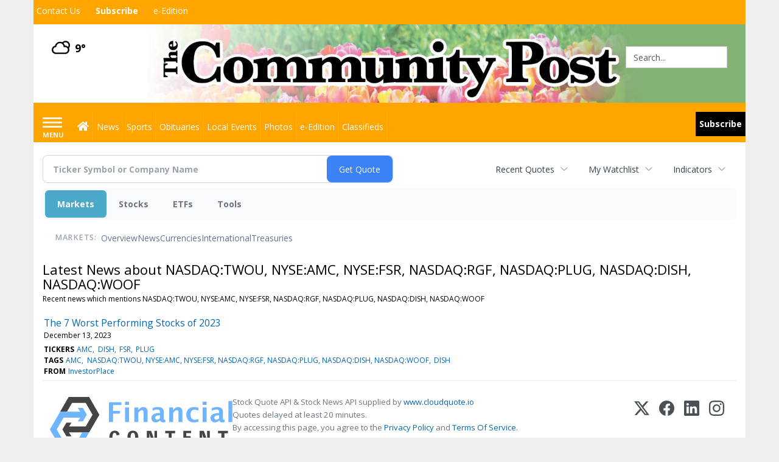

--- FILE ---
content_type: text/html; charset=utf-8
request_url: https://www.google.com/recaptcha/enterprise/anchor?ar=1&k=6LdF3BEhAAAAAEQUmLciJe0QwaHESwQFc2vwCWqh&co=aHR0cHM6Ly9idXNpbmVzcy5taW5zdGVyY29tbXVuaXR5cG9zdC5jb206NDQz&hl=en&v=N67nZn4AqZkNcbeMu4prBgzg&size=invisible&anchor-ms=20000&execute-ms=30000&cb=4dwfox6g2vc5
body_size: 48908
content:
<!DOCTYPE HTML><html dir="ltr" lang="en"><head><meta http-equiv="Content-Type" content="text/html; charset=UTF-8">
<meta http-equiv="X-UA-Compatible" content="IE=edge">
<title>reCAPTCHA</title>
<style type="text/css">
/* cyrillic-ext */
@font-face {
  font-family: 'Roboto';
  font-style: normal;
  font-weight: 400;
  font-stretch: 100%;
  src: url(//fonts.gstatic.com/s/roboto/v48/KFO7CnqEu92Fr1ME7kSn66aGLdTylUAMa3GUBHMdazTgWw.woff2) format('woff2');
  unicode-range: U+0460-052F, U+1C80-1C8A, U+20B4, U+2DE0-2DFF, U+A640-A69F, U+FE2E-FE2F;
}
/* cyrillic */
@font-face {
  font-family: 'Roboto';
  font-style: normal;
  font-weight: 400;
  font-stretch: 100%;
  src: url(//fonts.gstatic.com/s/roboto/v48/KFO7CnqEu92Fr1ME7kSn66aGLdTylUAMa3iUBHMdazTgWw.woff2) format('woff2');
  unicode-range: U+0301, U+0400-045F, U+0490-0491, U+04B0-04B1, U+2116;
}
/* greek-ext */
@font-face {
  font-family: 'Roboto';
  font-style: normal;
  font-weight: 400;
  font-stretch: 100%;
  src: url(//fonts.gstatic.com/s/roboto/v48/KFO7CnqEu92Fr1ME7kSn66aGLdTylUAMa3CUBHMdazTgWw.woff2) format('woff2');
  unicode-range: U+1F00-1FFF;
}
/* greek */
@font-face {
  font-family: 'Roboto';
  font-style: normal;
  font-weight: 400;
  font-stretch: 100%;
  src: url(//fonts.gstatic.com/s/roboto/v48/KFO7CnqEu92Fr1ME7kSn66aGLdTylUAMa3-UBHMdazTgWw.woff2) format('woff2');
  unicode-range: U+0370-0377, U+037A-037F, U+0384-038A, U+038C, U+038E-03A1, U+03A3-03FF;
}
/* math */
@font-face {
  font-family: 'Roboto';
  font-style: normal;
  font-weight: 400;
  font-stretch: 100%;
  src: url(//fonts.gstatic.com/s/roboto/v48/KFO7CnqEu92Fr1ME7kSn66aGLdTylUAMawCUBHMdazTgWw.woff2) format('woff2');
  unicode-range: U+0302-0303, U+0305, U+0307-0308, U+0310, U+0312, U+0315, U+031A, U+0326-0327, U+032C, U+032F-0330, U+0332-0333, U+0338, U+033A, U+0346, U+034D, U+0391-03A1, U+03A3-03A9, U+03B1-03C9, U+03D1, U+03D5-03D6, U+03F0-03F1, U+03F4-03F5, U+2016-2017, U+2034-2038, U+203C, U+2040, U+2043, U+2047, U+2050, U+2057, U+205F, U+2070-2071, U+2074-208E, U+2090-209C, U+20D0-20DC, U+20E1, U+20E5-20EF, U+2100-2112, U+2114-2115, U+2117-2121, U+2123-214F, U+2190, U+2192, U+2194-21AE, U+21B0-21E5, U+21F1-21F2, U+21F4-2211, U+2213-2214, U+2216-22FF, U+2308-230B, U+2310, U+2319, U+231C-2321, U+2336-237A, U+237C, U+2395, U+239B-23B7, U+23D0, U+23DC-23E1, U+2474-2475, U+25AF, U+25B3, U+25B7, U+25BD, U+25C1, U+25CA, U+25CC, U+25FB, U+266D-266F, U+27C0-27FF, U+2900-2AFF, U+2B0E-2B11, U+2B30-2B4C, U+2BFE, U+3030, U+FF5B, U+FF5D, U+1D400-1D7FF, U+1EE00-1EEFF;
}
/* symbols */
@font-face {
  font-family: 'Roboto';
  font-style: normal;
  font-weight: 400;
  font-stretch: 100%;
  src: url(//fonts.gstatic.com/s/roboto/v48/KFO7CnqEu92Fr1ME7kSn66aGLdTylUAMaxKUBHMdazTgWw.woff2) format('woff2');
  unicode-range: U+0001-000C, U+000E-001F, U+007F-009F, U+20DD-20E0, U+20E2-20E4, U+2150-218F, U+2190, U+2192, U+2194-2199, U+21AF, U+21E6-21F0, U+21F3, U+2218-2219, U+2299, U+22C4-22C6, U+2300-243F, U+2440-244A, U+2460-24FF, U+25A0-27BF, U+2800-28FF, U+2921-2922, U+2981, U+29BF, U+29EB, U+2B00-2BFF, U+4DC0-4DFF, U+FFF9-FFFB, U+10140-1018E, U+10190-1019C, U+101A0, U+101D0-101FD, U+102E0-102FB, U+10E60-10E7E, U+1D2C0-1D2D3, U+1D2E0-1D37F, U+1F000-1F0FF, U+1F100-1F1AD, U+1F1E6-1F1FF, U+1F30D-1F30F, U+1F315, U+1F31C, U+1F31E, U+1F320-1F32C, U+1F336, U+1F378, U+1F37D, U+1F382, U+1F393-1F39F, U+1F3A7-1F3A8, U+1F3AC-1F3AF, U+1F3C2, U+1F3C4-1F3C6, U+1F3CA-1F3CE, U+1F3D4-1F3E0, U+1F3ED, U+1F3F1-1F3F3, U+1F3F5-1F3F7, U+1F408, U+1F415, U+1F41F, U+1F426, U+1F43F, U+1F441-1F442, U+1F444, U+1F446-1F449, U+1F44C-1F44E, U+1F453, U+1F46A, U+1F47D, U+1F4A3, U+1F4B0, U+1F4B3, U+1F4B9, U+1F4BB, U+1F4BF, U+1F4C8-1F4CB, U+1F4D6, U+1F4DA, U+1F4DF, U+1F4E3-1F4E6, U+1F4EA-1F4ED, U+1F4F7, U+1F4F9-1F4FB, U+1F4FD-1F4FE, U+1F503, U+1F507-1F50B, U+1F50D, U+1F512-1F513, U+1F53E-1F54A, U+1F54F-1F5FA, U+1F610, U+1F650-1F67F, U+1F687, U+1F68D, U+1F691, U+1F694, U+1F698, U+1F6AD, U+1F6B2, U+1F6B9-1F6BA, U+1F6BC, U+1F6C6-1F6CF, U+1F6D3-1F6D7, U+1F6E0-1F6EA, U+1F6F0-1F6F3, U+1F6F7-1F6FC, U+1F700-1F7FF, U+1F800-1F80B, U+1F810-1F847, U+1F850-1F859, U+1F860-1F887, U+1F890-1F8AD, U+1F8B0-1F8BB, U+1F8C0-1F8C1, U+1F900-1F90B, U+1F93B, U+1F946, U+1F984, U+1F996, U+1F9E9, U+1FA00-1FA6F, U+1FA70-1FA7C, U+1FA80-1FA89, U+1FA8F-1FAC6, U+1FACE-1FADC, U+1FADF-1FAE9, U+1FAF0-1FAF8, U+1FB00-1FBFF;
}
/* vietnamese */
@font-face {
  font-family: 'Roboto';
  font-style: normal;
  font-weight: 400;
  font-stretch: 100%;
  src: url(//fonts.gstatic.com/s/roboto/v48/KFO7CnqEu92Fr1ME7kSn66aGLdTylUAMa3OUBHMdazTgWw.woff2) format('woff2');
  unicode-range: U+0102-0103, U+0110-0111, U+0128-0129, U+0168-0169, U+01A0-01A1, U+01AF-01B0, U+0300-0301, U+0303-0304, U+0308-0309, U+0323, U+0329, U+1EA0-1EF9, U+20AB;
}
/* latin-ext */
@font-face {
  font-family: 'Roboto';
  font-style: normal;
  font-weight: 400;
  font-stretch: 100%;
  src: url(//fonts.gstatic.com/s/roboto/v48/KFO7CnqEu92Fr1ME7kSn66aGLdTylUAMa3KUBHMdazTgWw.woff2) format('woff2');
  unicode-range: U+0100-02BA, U+02BD-02C5, U+02C7-02CC, U+02CE-02D7, U+02DD-02FF, U+0304, U+0308, U+0329, U+1D00-1DBF, U+1E00-1E9F, U+1EF2-1EFF, U+2020, U+20A0-20AB, U+20AD-20C0, U+2113, U+2C60-2C7F, U+A720-A7FF;
}
/* latin */
@font-face {
  font-family: 'Roboto';
  font-style: normal;
  font-weight: 400;
  font-stretch: 100%;
  src: url(//fonts.gstatic.com/s/roboto/v48/KFO7CnqEu92Fr1ME7kSn66aGLdTylUAMa3yUBHMdazQ.woff2) format('woff2');
  unicode-range: U+0000-00FF, U+0131, U+0152-0153, U+02BB-02BC, U+02C6, U+02DA, U+02DC, U+0304, U+0308, U+0329, U+2000-206F, U+20AC, U+2122, U+2191, U+2193, U+2212, U+2215, U+FEFF, U+FFFD;
}
/* cyrillic-ext */
@font-face {
  font-family: 'Roboto';
  font-style: normal;
  font-weight: 500;
  font-stretch: 100%;
  src: url(//fonts.gstatic.com/s/roboto/v48/KFO7CnqEu92Fr1ME7kSn66aGLdTylUAMa3GUBHMdazTgWw.woff2) format('woff2');
  unicode-range: U+0460-052F, U+1C80-1C8A, U+20B4, U+2DE0-2DFF, U+A640-A69F, U+FE2E-FE2F;
}
/* cyrillic */
@font-face {
  font-family: 'Roboto';
  font-style: normal;
  font-weight: 500;
  font-stretch: 100%;
  src: url(//fonts.gstatic.com/s/roboto/v48/KFO7CnqEu92Fr1ME7kSn66aGLdTylUAMa3iUBHMdazTgWw.woff2) format('woff2');
  unicode-range: U+0301, U+0400-045F, U+0490-0491, U+04B0-04B1, U+2116;
}
/* greek-ext */
@font-face {
  font-family: 'Roboto';
  font-style: normal;
  font-weight: 500;
  font-stretch: 100%;
  src: url(//fonts.gstatic.com/s/roboto/v48/KFO7CnqEu92Fr1ME7kSn66aGLdTylUAMa3CUBHMdazTgWw.woff2) format('woff2');
  unicode-range: U+1F00-1FFF;
}
/* greek */
@font-face {
  font-family: 'Roboto';
  font-style: normal;
  font-weight: 500;
  font-stretch: 100%;
  src: url(//fonts.gstatic.com/s/roboto/v48/KFO7CnqEu92Fr1ME7kSn66aGLdTylUAMa3-UBHMdazTgWw.woff2) format('woff2');
  unicode-range: U+0370-0377, U+037A-037F, U+0384-038A, U+038C, U+038E-03A1, U+03A3-03FF;
}
/* math */
@font-face {
  font-family: 'Roboto';
  font-style: normal;
  font-weight: 500;
  font-stretch: 100%;
  src: url(//fonts.gstatic.com/s/roboto/v48/KFO7CnqEu92Fr1ME7kSn66aGLdTylUAMawCUBHMdazTgWw.woff2) format('woff2');
  unicode-range: U+0302-0303, U+0305, U+0307-0308, U+0310, U+0312, U+0315, U+031A, U+0326-0327, U+032C, U+032F-0330, U+0332-0333, U+0338, U+033A, U+0346, U+034D, U+0391-03A1, U+03A3-03A9, U+03B1-03C9, U+03D1, U+03D5-03D6, U+03F0-03F1, U+03F4-03F5, U+2016-2017, U+2034-2038, U+203C, U+2040, U+2043, U+2047, U+2050, U+2057, U+205F, U+2070-2071, U+2074-208E, U+2090-209C, U+20D0-20DC, U+20E1, U+20E5-20EF, U+2100-2112, U+2114-2115, U+2117-2121, U+2123-214F, U+2190, U+2192, U+2194-21AE, U+21B0-21E5, U+21F1-21F2, U+21F4-2211, U+2213-2214, U+2216-22FF, U+2308-230B, U+2310, U+2319, U+231C-2321, U+2336-237A, U+237C, U+2395, U+239B-23B7, U+23D0, U+23DC-23E1, U+2474-2475, U+25AF, U+25B3, U+25B7, U+25BD, U+25C1, U+25CA, U+25CC, U+25FB, U+266D-266F, U+27C0-27FF, U+2900-2AFF, U+2B0E-2B11, U+2B30-2B4C, U+2BFE, U+3030, U+FF5B, U+FF5D, U+1D400-1D7FF, U+1EE00-1EEFF;
}
/* symbols */
@font-face {
  font-family: 'Roboto';
  font-style: normal;
  font-weight: 500;
  font-stretch: 100%;
  src: url(//fonts.gstatic.com/s/roboto/v48/KFO7CnqEu92Fr1ME7kSn66aGLdTylUAMaxKUBHMdazTgWw.woff2) format('woff2');
  unicode-range: U+0001-000C, U+000E-001F, U+007F-009F, U+20DD-20E0, U+20E2-20E4, U+2150-218F, U+2190, U+2192, U+2194-2199, U+21AF, U+21E6-21F0, U+21F3, U+2218-2219, U+2299, U+22C4-22C6, U+2300-243F, U+2440-244A, U+2460-24FF, U+25A0-27BF, U+2800-28FF, U+2921-2922, U+2981, U+29BF, U+29EB, U+2B00-2BFF, U+4DC0-4DFF, U+FFF9-FFFB, U+10140-1018E, U+10190-1019C, U+101A0, U+101D0-101FD, U+102E0-102FB, U+10E60-10E7E, U+1D2C0-1D2D3, U+1D2E0-1D37F, U+1F000-1F0FF, U+1F100-1F1AD, U+1F1E6-1F1FF, U+1F30D-1F30F, U+1F315, U+1F31C, U+1F31E, U+1F320-1F32C, U+1F336, U+1F378, U+1F37D, U+1F382, U+1F393-1F39F, U+1F3A7-1F3A8, U+1F3AC-1F3AF, U+1F3C2, U+1F3C4-1F3C6, U+1F3CA-1F3CE, U+1F3D4-1F3E0, U+1F3ED, U+1F3F1-1F3F3, U+1F3F5-1F3F7, U+1F408, U+1F415, U+1F41F, U+1F426, U+1F43F, U+1F441-1F442, U+1F444, U+1F446-1F449, U+1F44C-1F44E, U+1F453, U+1F46A, U+1F47D, U+1F4A3, U+1F4B0, U+1F4B3, U+1F4B9, U+1F4BB, U+1F4BF, U+1F4C8-1F4CB, U+1F4D6, U+1F4DA, U+1F4DF, U+1F4E3-1F4E6, U+1F4EA-1F4ED, U+1F4F7, U+1F4F9-1F4FB, U+1F4FD-1F4FE, U+1F503, U+1F507-1F50B, U+1F50D, U+1F512-1F513, U+1F53E-1F54A, U+1F54F-1F5FA, U+1F610, U+1F650-1F67F, U+1F687, U+1F68D, U+1F691, U+1F694, U+1F698, U+1F6AD, U+1F6B2, U+1F6B9-1F6BA, U+1F6BC, U+1F6C6-1F6CF, U+1F6D3-1F6D7, U+1F6E0-1F6EA, U+1F6F0-1F6F3, U+1F6F7-1F6FC, U+1F700-1F7FF, U+1F800-1F80B, U+1F810-1F847, U+1F850-1F859, U+1F860-1F887, U+1F890-1F8AD, U+1F8B0-1F8BB, U+1F8C0-1F8C1, U+1F900-1F90B, U+1F93B, U+1F946, U+1F984, U+1F996, U+1F9E9, U+1FA00-1FA6F, U+1FA70-1FA7C, U+1FA80-1FA89, U+1FA8F-1FAC6, U+1FACE-1FADC, U+1FADF-1FAE9, U+1FAF0-1FAF8, U+1FB00-1FBFF;
}
/* vietnamese */
@font-face {
  font-family: 'Roboto';
  font-style: normal;
  font-weight: 500;
  font-stretch: 100%;
  src: url(//fonts.gstatic.com/s/roboto/v48/KFO7CnqEu92Fr1ME7kSn66aGLdTylUAMa3OUBHMdazTgWw.woff2) format('woff2');
  unicode-range: U+0102-0103, U+0110-0111, U+0128-0129, U+0168-0169, U+01A0-01A1, U+01AF-01B0, U+0300-0301, U+0303-0304, U+0308-0309, U+0323, U+0329, U+1EA0-1EF9, U+20AB;
}
/* latin-ext */
@font-face {
  font-family: 'Roboto';
  font-style: normal;
  font-weight: 500;
  font-stretch: 100%;
  src: url(//fonts.gstatic.com/s/roboto/v48/KFO7CnqEu92Fr1ME7kSn66aGLdTylUAMa3KUBHMdazTgWw.woff2) format('woff2');
  unicode-range: U+0100-02BA, U+02BD-02C5, U+02C7-02CC, U+02CE-02D7, U+02DD-02FF, U+0304, U+0308, U+0329, U+1D00-1DBF, U+1E00-1E9F, U+1EF2-1EFF, U+2020, U+20A0-20AB, U+20AD-20C0, U+2113, U+2C60-2C7F, U+A720-A7FF;
}
/* latin */
@font-face {
  font-family: 'Roboto';
  font-style: normal;
  font-weight: 500;
  font-stretch: 100%;
  src: url(//fonts.gstatic.com/s/roboto/v48/KFO7CnqEu92Fr1ME7kSn66aGLdTylUAMa3yUBHMdazQ.woff2) format('woff2');
  unicode-range: U+0000-00FF, U+0131, U+0152-0153, U+02BB-02BC, U+02C6, U+02DA, U+02DC, U+0304, U+0308, U+0329, U+2000-206F, U+20AC, U+2122, U+2191, U+2193, U+2212, U+2215, U+FEFF, U+FFFD;
}
/* cyrillic-ext */
@font-face {
  font-family: 'Roboto';
  font-style: normal;
  font-weight: 900;
  font-stretch: 100%;
  src: url(//fonts.gstatic.com/s/roboto/v48/KFO7CnqEu92Fr1ME7kSn66aGLdTylUAMa3GUBHMdazTgWw.woff2) format('woff2');
  unicode-range: U+0460-052F, U+1C80-1C8A, U+20B4, U+2DE0-2DFF, U+A640-A69F, U+FE2E-FE2F;
}
/* cyrillic */
@font-face {
  font-family: 'Roboto';
  font-style: normal;
  font-weight: 900;
  font-stretch: 100%;
  src: url(//fonts.gstatic.com/s/roboto/v48/KFO7CnqEu92Fr1ME7kSn66aGLdTylUAMa3iUBHMdazTgWw.woff2) format('woff2');
  unicode-range: U+0301, U+0400-045F, U+0490-0491, U+04B0-04B1, U+2116;
}
/* greek-ext */
@font-face {
  font-family: 'Roboto';
  font-style: normal;
  font-weight: 900;
  font-stretch: 100%;
  src: url(//fonts.gstatic.com/s/roboto/v48/KFO7CnqEu92Fr1ME7kSn66aGLdTylUAMa3CUBHMdazTgWw.woff2) format('woff2');
  unicode-range: U+1F00-1FFF;
}
/* greek */
@font-face {
  font-family: 'Roboto';
  font-style: normal;
  font-weight: 900;
  font-stretch: 100%;
  src: url(//fonts.gstatic.com/s/roboto/v48/KFO7CnqEu92Fr1ME7kSn66aGLdTylUAMa3-UBHMdazTgWw.woff2) format('woff2');
  unicode-range: U+0370-0377, U+037A-037F, U+0384-038A, U+038C, U+038E-03A1, U+03A3-03FF;
}
/* math */
@font-face {
  font-family: 'Roboto';
  font-style: normal;
  font-weight: 900;
  font-stretch: 100%;
  src: url(//fonts.gstatic.com/s/roboto/v48/KFO7CnqEu92Fr1ME7kSn66aGLdTylUAMawCUBHMdazTgWw.woff2) format('woff2');
  unicode-range: U+0302-0303, U+0305, U+0307-0308, U+0310, U+0312, U+0315, U+031A, U+0326-0327, U+032C, U+032F-0330, U+0332-0333, U+0338, U+033A, U+0346, U+034D, U+0391-03A1, U+03A3-03A9, U+03B1-03C9, U+03D1, U+03D5-03D6, U+03F0-03F1, U+03F4-03F5, U+2016-2017, U+2034-2038, U+203C, U+2040, U+2043, U+2047, U+2050, U+2057, U+205F, U+2070-2071, U+2074-208E, U+2090-209C, U+20D0-20DC, U+20E1, U+20E5-20EF, U+2100-2112, U+2114-2115, U+2117-2121, U+2123-214F, U+2190, U+2192, U+2194-21AE, U+21B0-21E5, U+21F1-21F2, U+21F4-2211, U+2213-2214, U+2216-22FF, U+2308-230B, U+2310, U+2319, U+231C-2321, U+2336-237A, U+237C, U+2395, U+239B-23B7, U+23D0, U+23DC-23E1, U+2474-2475, U+25AF, U+25B3, U+25B7, U+25BD, U+25C1, U+25CA, U+25CC, U+25FB, U+266D-266F, U+27C0-27FF, U+2900-2AFF, U+2B0E-2B11, U+2B30-2B4C, U+2BFE, U+3030, U+FF5B, U+FF5D, U+1D400-1D7FF, U+1EE00-1EEFF;
}
/* symbols */
@font-face {
  font-family: 'Roboto';
  font-style: normal;
  font-weight: 900;
  font-stretch: 100%;
  src: url(//fonts.gstatic.com/s/roboto/v48/KFO7CnqEu92Fr1ME7kSn66aGLdTylUAMaxKUBHMdazTgWw.woff2) format('woff2');
  unicode-range: U+0001-000C, U+000E-001F, U+007F-009F, U+20DD-20E0, U+20E2-20E4, U+2150-218F, U+2190, U+2192, U+2194-2199, U+21AF, U+21E6-21F0, U+21F3, U+2218-2219, U+2299, U+22C4-22C6, U+2300-243F, U+2440-244A, U+2460-24FF, U+25A0-27BF, U+2800-28FF, U+2921-2922, U+2981, U+29BF, U+29EB, U+2B00-2BFF, U+4DC0-4DFF, U+FFF9-FFFB, U+10140-1018E, U+10190-1019C, U+101A0, U+101D0-101FD, U+102E0-102FB, U+10E60-10E7E, U+1D2C0-1D2D3, U+1D2E0-1D37F, U+1F000-1F0FF, U+1F100-1F1AD, U+1F1E6-1F1FF, U+1F30D-1F30F, U+1F315, U+1F31C, U+1F31E, U+1F320-1F32C, U+1F336, U+1F378, U+1F37D, U+1F382, U+1F393-1F39F, U+1F3A7-1F3A8, U+1F3AC-1F3AF, U+1F3C2, U+1F3C4-1F3C6, U+1F3CA-1F3CE, U+1F3D4-1F3E0, U+1F3ED, U+1F3F1-1F3F3, U+1F3F5-1F3F7, U+1F408, U+1F415, U+1F41F, U+1F426, U+1F43F, U+1F441-1F442, U+1F444, U+1F446-1F449, U+1F44C-1F44E, U+1F453, U+1F46A, U+1F47D, U+1F4A3, U+1F4B0, U+1F4B3, U+1F4B9, U+1F4BB, U+1F4BF, U+1F4C8-1F4CB, U+1F4D6, U+1F4DA, U+1F4DF, U+1F4E3-1F4E6, U+1F4EA-1F4ED, U+1F4F7, U+1F4F9-1F4FB, U+1F4FD-1F4FE, U+1F503, U+1F507-1F50B, U+1F50D, U+1F512-1F513, U+1F53E-1F54A, U+1F54F-1F5FA, U+1F610, U+1F650-1F67F, U+1F687, U+1F68D, U+1F691, U+1F694, U+1F698, U+1F6AD, U+1F6B2, U+1F6B9-1F6BA, U+1F6BC, U+1F6C6-1F6CF, U+1F6D3-1F6D7, U+1F6E0-1F6EA, U+1F6F0-1F6F3, U+1F6F7-1F6FC, U+1F700-1F7FF, U+1F800-1F80B, U+1F810-1F847, U+1F850-1F859, U+1F860-1F887, U+1F890-1F8AD, U+1F8B0-1F8BB, U+1F8C0-1F8C1, U+1F900-1F90B, U+1F93B, U+1F946, U+1F984, U+1F996, U+1F9E9, U+1FA00-1FA6F, U+1FA70-1FA7C, U+1FA80-1FA89, U+1FA8F-1FAC6, U+1FACE-1FADC, U+1FADF-1FAE9, U+1FAF0-1FAF8, U+1FB00-1FBFF;
}
/* vietnamese */
@font-face {
  font-family: 'Roboto';
  font-style: normal;
  font-weight: 900;
  font-stretch: 100%;
  src: url(//fonts.gstatic.com/s/roboto/v48/KFO7CnqEu92Fr1ME7kSn66aGLdTylUAMa3OUBHMdazTgWw.woff2) format('woff2');
  unicode-range: U+0102-0103, U+0110-0111, U+0128-0129, U+0168-0169, U+01A0-01A1, U+01AF-01B0, U+0300-0301, U+0303-0304, U+0308-0309, U+0323, U+0329, U+1EA0-1EF9, U+20AB;
}
/* latin-ext */
@font-face {
  font-family: 'Roboto';
  font-style: normal;
  font-weight: 900;
  font-stretch: 100%;
  src: url(//fonts.gstatic.com/s/roboto/v48/KFO7CnqEu92Fr1ME7kSn66aGLdTylUAMa3KUBHMdazTgWw.woff2) format('woff2');
  unicode-range: U+0100-02BA, U+02BD-02C5, U+02C7-02CC, U+02CE-02D7, U+02DD-02FF, U+0304, U+0308, U+0329, U+1D00-1DBF, U+1E00-1E9F, U+1EF2-1EFF, U+2020, U+20A0-20AB, U+20AD-20C0, U+2113, U+2C60-2C7F, U+A720-A7FF;
}
/* latin */
@font-face {
  font-family: 'Roboto';
  font-style: normal;
  font-weight: 900;
  font-stretch: 100%;
  src: url(//fonts.gstatic.com/s/roboto/v48/KFO7CnqEu92Fr1ME7kSn66aGLdTylUAMa3yUBHMdazQ.woff2) format('woff2');
  unicode-range: U+0000-00FF, U+0131, U+0152-0153, U+02BB-02BC, U+02C6, U+02DA, U+02DC, U+0304, U+0308, U+0329, U+2000-206F, U+20AC, U+2122, U+2191, U+2193, U+2212, U+2215, U+FEFF, U+FFFD;
}

</style>
<link rel="stylesheet" type="text/css" href="https://www.gstatic.com/recaptcha/releases/N67nZn4AqZkNcbeMu4prBgzg/styles__ltr.css">
<script nonce="Yi9Y2ZGXbAOjll38DuEpcg" type="text/javascript">window['__recaptcha_api'] = 'https://www.google.com/recaptcha/enterprise/';</script>
<script type="text/javascript" src="https://www.gstatic.com/recaptcha/releases/N67nZn4AqZkNcbeMu4prBgzg/recaptcha__en.js" nonce="Yi9Y2ZGXbAOjll38DuEpcg">
      
    </script></head>
<body><div id="rc-anchor-alert" class="rc-anchor-alert"></div>
<input type="hidden" id="recaptcha-token" value="[base64]">
<script type="text/javascript" nonce="Yi9Y2ZGXbAOjll38DuEpcg">
      recaptcha.anchor.Main.init("[\x22ainput\x22,[\x22bgdata\x22,\x22\x22,\[base64]/[base64]/[base64]/bmV3IHJbeF0oY1swXSk6RT09Mj9uZXcgclt4XShjWzBdLGNbMV0pOkU9PTM/bmV3IHJbeF0oY1swXSxjWzFdLGNbMl0pOkU9PTQ/[base64]/[base64]/[base64]/[base64]/[base64]/[base64]/[base64]/[base64]\x22,\[base64]\\u003d\x22,\x22JsKzQcKDwpfCnioDYSTCrWDDp18sw6wQw4nDqCtcWHtREsKaw4pMw7VowrIYw4bDrSDCrQPCrMKKwq/Djyg/ZsK1wqvDjxkEfMO7w47DlsKHw6vDolzCq1NUasOlFcKnNsKhw4fDn8KgHxl4wobCjMO/[base64]/LsKpZcKGwoN4FcOgw71bw77Dn8Knw7DCvxHCoURue8OTw780BADCjMKZAcKgQMOMaCENIWzCpcOmWRotfMOaQ8O0w5p+DEbDtnUvGiR8wqBNw7wzUcK5YcOGw5XDrD/[base64]/TCTDlV3Cklp0w7QNZ8KZX8Omw7nCicKiC2HDpMOJwrPDvMKiw5dVw79FYsKzwpTChMKTw7zDmFTCt8KwDxx7a3PDgsOtwo0YGTQxwqfDpEtWbcKww6MqasK0THnCry/[base64]/DmyDDkcKawqNSPj3DqAFTwr9cc8OawrstwrtLGGDDk8KCL8Ofwq5pU2shw7TCg8OhICTCoMOXw4TDhXPDiMKeCUdLw7d+wpcqWsO8wpptVHPCqDBFw50fbsOrfVHCkwTClwTDnmFlXcKGAMK7R8OdOsO2QMO3w7YgJFhdPRnCi8OTOAfCpMKtw4rDiCXCtcOSw5dIWi/Dh0bCgHxtwqQ1fMKkbcOXwp1eQVAdZsOkwoFSGsKse0DDiQ3DtRsWFzs1V8KMwp5IT8KFwo0Ywp5Dw4PChGt8wrtXdjPDq8OkU8KJDyDDlDlzKnDDq3PChMOqe8OGMhUKRm3DsMOTwrTDmRfCrw5gwo/ClRnCvsKrw7DDu8O0HsO3w4fDq8KYCFMODMKbw4LDlWhew5LDoGPDg8KxGm7Csg5GSHEew6HCnn3CtcKUwoDDv2Fpw5APw69Vw7MUfm/DqBbDp8Kww7DDrcKzYsK3WmpMfS/DmMK5ARXDrXtTwp/[base64]/wrkNRsOuwo3DqMOvwoFqTm7CtX1uKH7DocO7YcKRUiodw6UwZ8K5RsOFwrzDjcOSKinCk8KqwpXDh3dpwoHCpsKdC8OaXsKfQRDCrsKuMcOBW1caw4MWw6jCt8OFLMKdGsOLwp3DvHjChX5Zw4vDthjCrRBvwrjCpxIgw75UQkUuw7hFw4NpBF3DtT/[base64]/cMKdYzY8BATCvsKCZXggfcOtPcONwp4ow55kR8KDSVE6woXCosKHCTzDjcKiMcKAw6R7wq0SVQdhwqTCnznDnDdGw5hcw7I9BsO9wrcUbiXCtMKGYk4cw6TDqsKZw73DgcOgwozDlmbDmw/DoVrCunPDgMKaSnbCgXU1JcOow7Vcw43CvWrDvsOdPn3Dm0HDnsO8QcODNcKFwpnCk1Euw71lwo4fDcO0wo9zwrfDo0nCl8KoDULCnQU0RcObFz7DrA8/FG16QsKvwpPCisOlwplQNUPCgsKEZhNqwqoyPVTDvXDCo8OVZsK2WMOXbsKXw5vCtVfDk3/Cv8Kmw6Vmw4pUBsKnwoDCgl3DmBPDolbDoBLDsxDCnEjDuHIyQH/[base64]/[base64]/[base64]/ChMKLwp7DrsKjwrpxF8KZwr4xwqnDojF+WmMnK8KPwpPDmsODwoXCgcOtPnAbTm5EDcKEw4tKw6tMwq3Dv8OWw4PCkk5qwoJ4wpbDk8KbwpHCjsKaBiU+wpAkMBsnwrfDlTNNwqZ+woTDscKzw6dJHzMUSMOjw6Ndwr4RVRFKYcOXw6hJPHIcO0/CsE/Do1tYw7rCmhvDrsONGXdiZcK3wqPDuQTCuwEEChnDgcO3wowXwrNnBsK7w5vCisK6wqLDvcONwoLCjMKLG8O3wpPCtSLCjsKJwpBNWMKqJBdWwqfCjMK3w7fCrBjDjEVRw6LDpnscw6N8w4jCtsOMFwnCusOrw518wpnCqHchVhXCsk/DmMKyw6nCi8KeDsKTw7IqR8Oaw47CqcOafDnDsEvCrVRcwp3Dty/CvsO8DzdceljCtcOyG8K0ODbDgXHCgMK+w4AQwqnCvlDDs2BpwrLDqF3CsWvCn8OzXsOMwojChwFLenfDtXk/[base64]/[base64]/DtEPDtAXCswgiVsOkwrB+w6HDhcKvwoHCrAjCoEhVTwRtckZifcKVARBHw4fDm8KvLQRGWMOUc3sZwqjDr8OBwotKw4TDuU/[base64]/ZsOOwoRfZcOwODxkNMK0AsO7w5bDpBVpH2FTw5vDqcKhZXfCjMKWw4XDn0fCn3rDn1fCrgYlw5rCs8OLw6HCsCIyNzBawpZGO8K+wqRWw67DoR7DplDDk1B8CQbCvMKWwpfDt8OzVnTDqn/CmWfCuQvCksK3S8O8BMOuwqpfBcKfw6xtcMKwwohvWsOsw6pAQHFnVFvCrMOZPSrCl2PDh1nDnR/DnHFobcKkTA01w63DnsKuw6lCwr1cNsOWBijDnwrCjsKkwrJDFVvDjsOiwpwxSsO1w5bDrcK0TMOgwozCkyJtwo/DrWl7JsO5wp/ClMKJJ8OKCsKOwpQ+dsOew4dNUsK/wo7DmxnDgsKZI1TDo8KSRsOBbMOCw4DDmcKUSTrDmsK4wpjCh8OYK8KnwrjDrcOew45GwpI6UCMbw4IbeVg2VxfDjmfDisOLHsKdTMOXw5QRHcOGFcKKw7c+wp/CksKkw5nDlQrCrcOAb8K1RB9yZznDlcOUAsOXw4nDk8OtwpBMw4HCpE0yWRHCk3ctGEEsZAoXw441SMOgwohoDCDDkC/[base64]/CwZbw6BDwqI1csOQEcKVMwouDsOZdVk+w5gOAsK6w7vCnU40c8KNYcKUDMKxw5olwqsJwqHDrcO1w6nChio+RXPCqcKGw4Uzw4s9GyLDsTjDocOPVj/[base64]/[base64]/[base64]/UMOHw7nDt0PDmgphAcKrJsKCwojCt8KXwoTCvMK/wqzCjsKbaMOsFgA3C8KPLXXDr8OJw64SRSkVXX3CnMKew7/[base64]/J8OdDMKNwoVEw5HCvl3CjsKPfMKWWMOOwqUKIMOaw651w5zDp8O/akUKWsKMw7FpesKNeDPDp8OQwrtPZcKEw4HCuB/CuRwnwrgvw7Zce8KZLsK6ECPDoHV7WcKswo3DkcK1w6HDkMKyw4XDjQHDsmHCnMKawojCn8K5w53CtATDvcKZOcKva1rDl8OQwovDkMObw67DhcO6wpIPYcK4wq5layYewrdrwoxcFsK4wqHDuUfDjcKZw6TCl8OYNUBRwoE/wrHCrsKhwoFpCMKYO1/Dr8O1wpLCkMOewpDCrxLDnxrCmMOQw4zCrsOhw5QcwrdmFMORwpcjwqd+Y8ODwp4+UMONw4VtLsK8w7t8w7pIw77CkxjDnlDCu3HCs8OsH8Kiw6duwrjDmMO8A8OiBSUHF8KVehB0a8OdOcKVF8OtMMOfwoTCt2LDnsKUw7zCoy/Cog8CcyHCojUQw5FEw7Q9wrvCoynDhzLDjsKfN8OqwooTw7jDuMOhw5zDp3xhbcKyJsO/w7PCvsO3LB5peFTCj3crwr7DuntJw4/Cpk/Cm0RQw4c3BELClcOvwqstw7jDtWxmGsKlXsKJAcKbdiFEDcKFY8OYw4dzRl3CkXXClMKEZlZHOCNpwoEBBcOHw5NLw7vCpDVpw6/Dmi3DhcOOw6nDvRrDjjHDhR87wrTDkC0gasKOOhjCqiTDs8KYw7JgFil4wpMNA8OhLcKLC0YwMz/[base64]/DihDCr8OWOnDCgS4UwqVYwp/CkMOlwr5WGHzDuMO7E09VNFY+wrnDrnswwobCj8KlfMO5OUpBw5AgEcKBw7fCt8OYw6zChcOveQdLOBoeI2Emw6XDrwJdI8OUwrQDw55CDMKzCcKzFMKRw7/DrMKGLMO3wpXCk8KYw702w6tgw6wQbcKIZHlLwrbDi8KMwo7DhcOawofDtHDCpi7Do8OLwqR2wqLCn8KAfsKSwohgdsOsw7vCuj1mAMKswoYJw7sYwrzDhMKhwqV5OMKhUsOmwqzDlCXCp3bDu2Ziawo/FVzCvMKcAsOWL2YKHk7Dl2ldEy03w48SUXfDhAE+Ll/CqAUxwrlywoBYGcKZfMOIwqfDp8OrY8Ogwr0VLAQlacKfwpXDuMOOwpxjw458w7DDtsKDGMOUw4UGFsKVwroAwq7CosOcw5sfJ8KkLMKgW8K9w70Cw4dSwo4Gw4jCoylIw6/Ci8KnwqxQJcKQcwTCi8KwDATCrgTCjsOrw4XDpAMXw4TCp8OaQsOcaMO7wpwMSCBxw6/DmcKowroTMBTDlcKRwp/DhkQpw47CtMONeAnCr8OANw3CpMOkLznCtAowwrbCqgTDjGhYw4E4TcKNEGlewrPCv8KJw4jDlsKUw6DDpWZ/OsKCw5HCh8KrNURhwobDqWZtwpnDm0puwoPDv8OdBkzDnnTDjsK1eF5tw6bCn8Ovw6QLwqjCmMKQwoZow6/[base64]/[base64]/DuC85wo5VMsKOwpLDswEcw44NVsOScVECbHtowrvDmGkFNsOjacK1HWgNc2VEN8OBw57CtMK/a8OXAghyHVHCpjsKUADCqcOZwqHDtl7DqlXDgsOQw77ChRvDiwLCjMOmOcKWAsKnwqjCqMOUP8K/[base64]/CsMKmO8KkwpMDwp1pNGIyw40CJcKhwpMIP0x0w4MEwqnCkHbCu8KOSWo2w6LDtGlgOsK1wqrCqsObwr3Dp1PDr8KGRBNiwrDDtUBSP8OSwqJuwpDCt8Kpw6s/[base64]/DqlFEXMOveF7DqA3Dqmo2AcOuOg/DucOrwpzCkFk/wojDjSh3JcKLBAc4QnLCkcKwwqVsW2/DisO6wq7DhsKuw6gTw5bDgMOPw4vCjiDDksK5wq3DojzCqsOow6nDscOHQRrDs8K+TMKawrg8XsK4DcOEHMOSLEYRw6wdfsOZK0TDnUPDunvCisOIZSXCgV/[base64]/CsVNAwqJCK0zCuMKiwotIYmBMC8Oywo0QeMKLcsK+wrRAw6FxPxTCu1JpwqLCqsKGMmERw6s4wq82UcK/w6fDiUbDisOGYMO/woTCq0d/LgTCk8ORwrXCoGTDvUIQw6xhZkTCu8OHwpIcQcOVLcK+XHxDw5fDunsQw6cCWXbDiMOxOWlKw6pcw4fCuMOCw7UQwrfCnMOfYsKhwoIubh9uORxIScOVecK0wp8ew4ksw49iXsOtWhRkJjs4w6PCr2jDhMOgFS0NVHpLw4bCrFkFRVNJMEzDn1DCsAEHVnxVwo/Dq1PCizJgZ0QsVRoKMsKywpETQA/CrcKAwqQ0wqYibMOaC8KDCR4NIMOEwp9QwrFPw5/Cv8O9fsOJMFrDqMO5NcKTwpTCgR8Gw7PDn0LDujfCksOIw4PDisOXw4UbwrUpTyk7woEtVCN9wqfDksO/HsKxw73CnMK+w4AKOsKZVBgOw6YtDcKlw7kjw4dcIMKiw4YLwoU0wojCsMK/NkfDkGjCq8O6w4LDjy45CMO0w4nDnhALCFrDkUQ5w44GV8Ksw69RAVHDocKmDzA4w54nNcOpwo3ClsOLI8OhF8Kmw7nDlMKIciVzwqYkTMKYR8OeworDsSvCh8O+w4HDqxISa8KfLQrCuF0Mw7llX0l/wo3CtUpvw7nChcOWw60fA8Knwq3DusOlAMOpwrzCisO7wpzCg2nCrFZCG2/DlsKrVmBiwqXCvsKOw650wrvDp8O0w7vDlENgYTgWwqFhw4HChSAXw5Miw6MGw7fDg8OaAcKFbsOFwoHCtcKUwq7CvXh+w5DCpcOQVSAdLsKJDCrDuyvCqTjCgMKQesOqw53Ch8OSSk/DoMKNw6wjZcK3w57DlFTCmMKBGVLCiELCvADDhG/DvsOmw5RTw7PDs2/[base64]/DkEYSJcO6wq1uw7p/[base64]/[base64]/DhcODwpVlwpwMwoBKw6krMMK/LsOaNmXCpMKgd3INccK9w6QHw4HDslXCmzB2w6/CocOUwqRBOsKhJVXDn8OxK8OybS7DrnTDicKJTQ42GR7DtcObWVPCtsODwrnDgC7Ckh3DqMKzwqtpbh1SFMOIeWoFwoUqw4YwCcK0w49qbFTDpcKOw4/Dm8KUVsObwqdzTk3CgF/[base64]/DpcO/wrJxJsKgwp5FBWJQe1/DqsKkHMOBW8Ovdnxywoh+DMKUXElFwqQKw6IMw7HDmcOdwpwqTl/Dp8KLwpbDryh2Kn4YQsKwOlrDnsKDwqBee8K4aEEQH8KlXMOYwpgkOWAreMKHWG7DlDjChMKKw6/CvMOVQ8KywrMgw7nDmsKVOgfCn8KLcsKjfARVccOZImHCizoGw6zDvwzChWXDsg3CiyPDlmYVwqDDhDbDm8OlJxsULsKyw4N2wqUGw53DpjEDw5lZGcK/Zz7CjsKqFcKtG2jDrT/CuBMoEWovWcOkacKZw4YTwp0AI8Otw4LDgG44O0rDn8KWwpV8GMOQRFzCr8OxwonCtcKHwoFFwoFXRnoWKmXDjyfCsEvClijDlsKsZ8KgbsO7CWvCm8ONUT/Dj3Zsd3DDvMKVEMKswpsLOwoKYMO0R8KbwoA1UsK4w5/DlFctEjHCjxVUwrQ8worCilrDjh1Pw6RDwq/[base64]/DonxAPwPCoiNaUSNlw79MTRbCo8OwMknCsHBFwqsiKzQtw7TCosOpw4/[base64]/Ch8KZw6wfXcKtw5XCssK6S8KSasOiw7lPRCZAwrLDgEjDicOqeMOfw5s+wolQBMOhc8ODwq8fw7srUhbDoRxyw5DCnwAMw5hYPSXCnMKQw4zCvUTCtzpxaMO/UiLCv8OLwpjCrcOLwq7CrFhDBMK3woQhewrClMO+wqUnNFINw5XCkMKMPsODw4RWRDXCt8Khw6Niw7pUVcKDw4fDuMOdwr/Dt8OFa3zDpHNFFErDnm5RTWokfMOXw5sET8KvVcKrUMOPw6MgTMKaw6QaMMKHX8KafF1/w7TCrsKqXcKlUzk6S8OufMOtwonCvTkMbQl2w5ZdwonClMKjw78cDsOeGsOowrEHw7DCkMODwp95acOQXMO4AnHDvcKKw7IDw4BANX9fVsK/[base64]/[base64]/Cpy0LLMOcw5TDpyTCqQcvwohewrAyUcKBV0huwpjCsMOCTmRYw5ZBw6fDlC0fwrLClDlFdiHCmW07SMK9w7LDom1dDsOgLEYOBMOHE1guwpjCvMOiUT/[base64]/CocKKCcOvw4vDriUjwoFOwplxwr0GwqXCtBjDpCnCt1N9wr/CqMObwp/[base64]/DrB4CRSN1Rh9WWmxdw5zDrXBZIsOLY8KdBW8ZSMKWw57CnEduan3DkDRmTSYkAyTCuVjDriPCoD/[base64]/QcKzwpfDssOVSsOowo9xDcKswpzCosOqW8O4VsOtPBfCtEg+w40twrDCpcOCRMKvw4PDt357wpbChMKrwrpLbhfChMO0dcOrwqPCrnLDrBIdwqVxwpIqw648LhPCtSYSwpTCs8OSS8KYCzPCrsKIw7Vqw7nDgywYwoJkLFXDpG/CtmVSw4UXwqNew41Rb3DCscK2w7AyYjlOdlY0Tl1TaMOmYSgPw5MWw5vCgcOqwoZEIGhQw4EvIyxfw47Dq8O0BU/Cjn9WP8KQbHJYUcOEw7jDh8OPw6ElIMKMUnIgGsOAUsOPwocwfsKmUSfCjcKywqbDgsOMEsObbHfDr8KGw7nDsDvDmsKMw5NMw4UCwq/DusKRw5s1PDUTeMKdwo0twqvCulAqwoR/[base64]/Cu8KDVE/DnD/ClR5jT8OxBUw6Yw/Dj8O5w6NJwrVuYcOcw6XCtF/DlcOyw7YnwonCsljDiEphNwvDlVkcVsO5LcKnJcOSLcOPNsOTbErDgMK5I8OUw7zDkcOsHMOzwqRkGijClUnDox7Cg8O8wqhfA2XCvA3Dn3pOw44Gw5UGw4gCdW8Lw6pvKcOTwopbwpQ2QlTCncOew5nDvcORwpoNXTLDkDYcO8OyGcO/w507w6nCi8KAO8O3w5XDiSnDvQvCjEPCuUTDgMKgCGXDpSxnMlTCpcOuwrzDn8KTwr3DmsOzw57Dgj9hSCFTwqnDohFyaygSfnUbXsOKwobCjQMGwpPDqTBnwrZyZsK3LsOTwoXCu8ORWCbDvcKTM0Y8wr3DkcOJeQEzw5hcUcOSwpXCt8OLwrw3w5tRwp/CnsKVEcOrIEIXMsO1wrgGwpHCq8K6ZsOZwrnDuGrDg8KZaMKobcKUw79zw5vDoGZ6w6DCjcOEw5PDpk/CscO5Q8KcO0JqFzITSD1iw7p3e8KLGcOpw4zChsO4w6zDowjDmMKxAknCkV/CvcOhwrtkCSA3wqB7w5gfw7jCl8Osw63DhcK/fMOOKVsUw6kOwrtmwpUTw7fCn8OWbE/CvcKvXk/CtxrDlRTDkcOvwrTCgMO7csKdV8Oew540P8KXJsKdw4wNdUPDqCDDtcKsw5XDiHZAPsOtw6xGS2U1Tjwzw5fCn1bCuVgDbXjDrVvDnMKdwpTDmMOWwoDCumhtwqXDu17Dq8O/w7/DoWFfw75mK8OKw6LDlER6w4TDqsOZwod3wpLCvVPDqmrCq0rCvMOcw5zDhnvDssOXT8OqfHjDtcOOQ8OqM2EGNcKgVcODwonDs8KndMOfwo/Dj8KLAsOVwqNewpHCjMK8w4pOL0zCtsOow5V+TsOsfVbDh8KkKULDv1B2WcO6RX3DqzhLNMKlEsK7ZcKxcDAeV0lFw4XDuVxfw5ZMFcOPw7PCv8OXw6Zow5Jvw53CgcOvJMKYw4xKRgDCpcOXC8Obwpkww5UYw4TDisOPwoIxw4vCt8OHw4FZw4jDuMKCwp/Ci8Kiw6xeLV3DtsOpCsOgwpjDv1R3wqrCl3h7w6wvwpkCMMKew7cfw65Sw4fCiTZtw5HCl8O7SGHDjyQUEmIRw6xxa8KAXSpEw6Zswr/CtcOGOcK2HcOMa0HCgMKvIzDDusOvCk5lKcO6w47Cuj/Ds2RkG8OLXRzCpsKJeDglecOYw4fDn8O9MklHwp/DmBvCgMKtwprCl8Kkw5k8wqbCmEYnw7Vbw5huw4AkQinCocK5wpEzwrt/NEAPwqw3CMOLw63DsQ5HN8OKesKQcsKWw7vDjcORIcKbL8Khw6bCgDrDrnnClD/CrsKQwpXCtsKdGnjDtBlKKsOYwrfCqjBVYiV0entoTsO6w451DRpBLhZ+w7kWw6wWwpNVHcKzw68fVcOMw4sHwrPDgsOmPl8VGz7CkClhw5fCq8KGL0Zdwr0yCMOgw4TCr33DsiIow5IOEcKlA8KLJzTDqCXDj8O9wpHDisKady4gWWt7w4IAw5E6w6jDpMO+JE/Cp8Kjw6p3Nh1Nw5hfw77CtMOUw5QVOcOBwrbDlGPDngNjCMOowo9/I8KuaFLDpsKqwrV/woXCs8KATzLDt8Ojwr8gw6UCw4bCtikLfcKVTGhZZGfDg8K1MiMzwq7Dk8KHP8OGw57CrDcKJsK3b8K2w5zCknBTY3bCkh1+asK7NMOuw49SKzLCocOMMRtJcQdbQhEBNMOnIEXDsTPDswcBwqPDi3pQw51Hwr/CqCHDiRFRIErDhcOAbE7Di0sDw6PCnx7Dn8OEXMKfFR5lw5LDgFPCmml7wr/CvcO3K8OWTsOjwobDosOvXmVGcmDClsO1XRvCqMKEHcKcEcOJRgnCgwNLwrbDswnCpXbDhGICwpfDhcK7wrrDpkgLS8Oiw7Z8Hg5ewpZkw5QrHcONw4QpwpRXcHB/[base64]/WgzCjHx1XcOhN37CqDdKBMOLa8OowrJ9LMOwX8K4U8Kaw7ARFlMIcmXDt2jCim7DrHVBNgDDl8KCw6zCoMOQJhDDpzbDjMOcwq/[base64]/DgsKnccOmccKowoTCnzXDjGnDsFdJNHTDl8OxwrfCjRHClsOMw5FEw5XCiREIwp7DvlQdIcO/IGTDiRrDuRvDuADDj8K6wqoobsKRR8ODS8KJY8OFwoTDkMKKw5NAw7Mlw45+W1PDrUTDo8KkYcO0w4YMw4TDh1HDsMOFA2dpO8ORBsKpJmnCjcOkNSVdO8O7woYOCUXDngsXwroYXcKcEVgPw4vDv3/DicOLwp1HN8O1woPCjjMiw41NFMORIRLDj0PDkgJWawHDqcO8w4fCg2NeaV04B8KlwoJ0wp1yw7XDh3sVGFzCrj3DpsONQxLCrsKwwqAAw5lSw5Vrwp8fRsOfRDF/[base64]/wrzCjR4Cwrhuw4jChcKoFmtMQCI0wqLDsxzCik/Cm33DucO3RMKTw63DtzzDsMKZaxPDkxIuw4g6d8KfwrDDm8OiPMObwqHCoMKYAH/[base64]/wqLDiD3Cmz9EfMOyw7DDhkXDucKBEj3CgDpxwrfDn8KAwoBmwr0WBcOiwonDmMOrD0loRW7CuiIRwpc/wppiHsKWw6jDssOWw6UewqcuWRVFR13Cv8K/AEPCnsONW8OBW3PCt8OMwpTDi8O5aMKTwrkbFypLwqjDpMOxYlLCoMOZw7/ChsOrwpY4GsKgX0YFC0MtDMOuMMK5Q8OMfhrCqAzCosOEw4ldWwnDuMOdwpHDnzJHS8OtwpVSw7Bhw6wfwqXCsyUJXxXDjlHDhcOqasOQwr5swqTDiMO1wrbDkcO/Al9MQyDDs3Z+wrHDn357e8OnGsOyw63ChsOww6TChcK9wocfQ8ODwoTCs8K6VsK3w648VsKEwrvCsMO0VsOITTHCtUDDgMK0w7AdYlsyJMKyw7rClsKxwop/w4JZw4Ewwr5XwoU2w7kPJcK/DlokwrDChsOdw5fCu8Kbegdtwq3CgMONw5V6ThzCoMOowpMecsKEWAZYLMKvKAhqw59bHcOZFjB0W8KEwodwaMKuYzHCs3Y8w4FlwoTDj8OVw43CnU3Cn8K+EsKfwpnCuMKZdnbDssKTwqDCvULCtz8zw4DDkCcvw6pTfR/CgMKDwrPDrmLCo0vClsK9wq1Aw5EUw4c9woU7w4DDkgwnU8OQSsO+wr/Cugtbwrl0wot4c8K7wrjCqm/CgsKdFcOVRcKgwqPDkVnDigBuwqjCusOpwoQyw7g2wqrCtcObXl3Cn3FbQlLCmmXDnSzCnzNgGDDCjsKdNDZwwq/Ch2PDvsKMDsKfOjRtV8OJGMKNw7PCnVXCrcK4KcOwwrnCicKIw4gCBkPCoMK1w5F2w5rDm8O7E8KHbsKYwo/CiMOqwptsOcOMacKnDsOdwoA+woJMSHUmBhPCksKyKXHDi8Oaw6lJw5fDrMOjT23DhlYpwrLCsw14IhNeAsKGJ8KrHH4fw7rDjlAQw5bDmw9Ge8KUVxPCisOGwq85wqF/wpktw7HCusKKwqfDq2LCtWJAw4lPYsOGR2rDmsOvH8KzCC7DrFYEw6/Ct0HCicOhw47CpVtnPiTCuMKMw65wcMONwqt+wpjDvhLDug0Rw64Iw6AuwoDDhShgw4IXKMKURyEZTBvCi8K4Vz3CisKiwpxHwosuw4PCjcOBwqVoXcOywrwyR2/[base64]/CscOlwqcMw6nDqjINwpg/fQhkRUzCi2B4wrTDkMONbsKaGcK7VBzCksOmw6LDvsKPwqlnwqxYZjvCpTTDkjZOwq7DimkMNXfCt3NjTVkWw4nDjMO1w41ww5PCrcOKL8OaEsKyGMOVIApUwpXDvBbCmg3CpAvCrkDChcKuLsOKfEA+DX9tOMOCw6hOw4Z/[base64]/CicKVwrXCrBrDmsKfwozDqDU/[base64]/ChcOfw4MewrlHw5dMw5F0wo9mwps7RDkXwrnCvA3DvcKLwoXDrmUgB8K2w7XDhcKuKmkVESnCk8KceTLDmsO0dMOTwonCpxhLFsKawqUBJsOtw5pDbcOWCsK9c25swo3DpcOiwqnCl3ETwqN9wpnCoz7DrsKueFkrw60Jw74ZOx/CpsOaXnbDliwYwoMBw5IJZ8KpfCM7wpfCjcKYM8O4w4NLw6Q6UzctIS3Dl3V3N8OwVWjChcKNecOAZ3wKcMOgJMOrwprCmj/DocK3wqMVw7AYB1hywrDDsgQYGsONwpUZw5HClMKSA1oTw53Dsjd6wrLDtAF4Dy7CrVfDnsOlRmN8w7XDucOsw5UCwqrCsUrChmjCh1DDhXI1CQvCisKMw5MNK8KnFgQLw7gEw5Yuw7rDvwwIB8OYw4rDhcKrwq/DhMKkJMKQCMOHDMOQT8O9R8K5w7TDlsOfZMOJPE97wpfDtcKaBMKAH8Ojax3DqgnCmcOJwpfDqcOPIDdLw47DmsOAwrtXwpHCg8OGwqTDpcKcPH/DpWfCj0nDmHLCrMOxM0/DtVceA8O/[base64]/CgxNYw7zCk8OWezhwK8O4RMOfHUbCqcKDFgMywogcFcOfTcKUZgl6M8OUwpbDil1Bw6g+woLCryTCuQnDkmUoQHDCusOpwrTCqsKWYGjCncOwagsJAmAHw7fClsKiYcKiaAHDtMOCRixbY3kewrw5LMK9wpbDgcKAwp5/DsKjDlQ7wonDnSZSbcKpworCjFcqYSx9w5PDpMOjKMOnw57CpgldOcOER3TDg1jCuVocw4J3IsOYcMOPw4HCkB/[base64]/Cll/DkhAYRMKmMwjDiTdgRsKLw7kEw5dpZMK6PgQ/w4nCkTBMZR4zw6HDlMKENSvDk8KPwrDDlMOdw61HBlt6w4/CicKUw6R0fcKlw7HDr8KRCcKkw7XCv8K+wo/[base64]/HMOELC4pwpASw6JfH8OjwoQ8cifDgsKnEMKpYxTCp8OYwpLDlA7CrMKqw6Q9wqshw5gOw5bCuDUXC8KLVBpRLsKwwqF0Mj4vwp/CmQ3Cqx1Vw6DDsBbDqHTCnndew7IXwonDkUNtBU7DkW/Cn8KYwrVPw5Z3WcKSw4LDmjnDmcORwoB/w73DnMOhw7PDgTvCrcKjw7swFsOPQgrDsMOQw5t1RFtfw74UU8OVwojCilbDi8O0woDCtQbCisKgL3fDr2/CnxLCtQ1fH8KUZ8KCesKhesKiw7VJZMKnSXlAwocIPcKDw7/DgTEMOUt6bUUSw4zDusK5w54fK8OLEDdJQARfIcKAL2UBIHtIVldZw5ttW8ONw65zwqHDscKOw79MWz4WI8Kgw5smwpfCrsO1HsOeB8OCwozCr8K/DgsKwqPCgcOReMKgR8O5wrvDh8KfwplcDXIWSMOeYwZYNVIHw4/CkMKbK01DFiAVMcK7wrp2w4VawoEIwrwpw4LCnWAOVsOSw6AQB8O3wpXDhlEQw7vDjivDrcOIeRnCtMOUD2tDw4xSw7tEw6Z8AcKbLsOxCl/Cj8ObTMKITzxGXsOnwqNqw4phK8K/VHIVw4bCs2gfWsKoIATDihHDosKow5/CqFR9T8KKGcKSBgjDtsOxKTvDu8OADGLDlMKbVFTDk8KDICDCtwjDnhzCkRbDkSjDmj8swpjCsMOKY8KEw5cNwqJywoDCn8KnLVlvByF7wrLDhMKMw7wcwpLDqD3DjkJ3GnXCl8OAAB7Dt8KwO0LDtsKrfFXDgBbDu8OIEzvDiQbDqMK2wqpMbsKSJHBjwr1rwp/Cn8K9w6ZqGiQUw73DvMOQL8OXw4nDnMKywrwkw69KP0d3BD7CncO5W0HCnMKBwoTCvDnDvSnCnMOxEMKvw6gFwrDCuXYoJhoywq/[base64]/ChsKIbsOKwqA3UcOSA3LDuU/[base64]/DlnPDgFcTw5XCn8O/wpp0HC7DuMORwqoAKMO7QMKnw4tTYcOENhR9dXHCuMKlXsOHMcKpNgh8WsOgKcOETUt6bXfDqsOxwoV7QcOYYkwWFGcvw6LCqcOmT2XDmCLDqiHDhT7Co8KuwpEsHMOwwpvCmxjCtsODalfDkH8bag5hVMKKVsKhVhTDlDVEw5teBSbDi8Kdw5XCkcOEGwQYw7/DgE9CYQLCisKdw63CjMOqw47Cn8KLw5XCj8K/wp4NdX/CksOKaXMdVsO5w6gAw4vDocO7w4TCv1bCm8KqwpzCh8KhwqJdVMKtEyzDmcKDXsOxS8Oyw4nDoUhIwo9Xwq0PVcKUDwrDj8KIw6TCk3PDo8OxwrDCtcOYdD0lw6bCrcKTwrbDs2F2w6dfeMKbw6EofMOOwolxwrBCVHB8X3jDiiJ7PkZQw4F/wqjDtMKEw5bDnhdpwqtKwrIxOlUMwqbDgcOsY8O9dMKcUcKCTUAZwqJ4w73DgnvDqynCr0U0JcKDw6R6VMOwwrplw73DmxDDlks/wqLDp8Osw7jDncOcL8OlwqzDgMOiw6pIPMOrRi9WwpXCtcKUwr/ChkYOByI4G8K9PXzCr8KxWj3DtcK6w6rCuMKaw77Ct8OGQcK0wqXDuMOOb8KdZsKiwrVSNAbCqUxlSsKcwr3DqsKSA8KZa8OQw7xjFkPCmEvDrC9jfRUuQnlWGUAjwpc1w4VWwr/CgMKxM8KBw7rDv0JEPHIlW8KEcj7CvcK2w6rDv8K+cH3ClcOwMXnDk8KmC3TDsx5XwoTCrS0xwrTDtj9wJxXDtcOpaXAiWC97wrLDqUFJOQ0/woZqB8Odwq0oTsKtwodBw4YHQ8Ojwq7DumcXwrvDiHLCosOMTmDCpMKXcsOUEMKBw5bChMKoEmJXw6zDhAkvPsKswoMUTBXDghEJw6sSJn5qw5XChHd8wprDg8KEe8K8wr3CjgTDvmA/w7zCliBUVTRdE3nDiTlbK8OdekHDuMKmwohwQAlpwr8pwoYWBH/CsMK+dFlqEUk1w5PCq8OUMjnCrXXDkHkabMOmVcKswr8SwqXCh8O7w7/CvsOVw4kUFMKxw7NjDsKcw7PChx/CicOMwpvClnhqw4fCmlPCqwjCtcOUcwXDmm1mw43Cpw94w6fDlcKtwpzDugbCp8OKw6cawp7DoRLCqMOmJSVywobCkjbCu8O1fcKjNsK2LFbCtwxKdsOJXMOTKijDo8O4w6tgK0bDkHk4dMODw6/DisK8AMOuJsOuHcKrw63CvWHDhA/CucKAU8K9w4hawrLDgB5KWGLDhxfCh35TaFVbw4bDpnHCpMO4DQDCgsKDTsKQUcKuQUnCk8KuwqbCqsO1UXjDkD/Dq3cpwp7CkMKBw6zDh8K5w6ZfHh/Ch8K5w6t4c8KWwrzDiQXDrMK7w4bDsVUtUcKJwpFgCcK+wp3DrUpdGAzDjWI2wqTDh8OMw51cQRzCtVQmw5TCvXRbLUDDv0JyTcO2w7s4JMOwVgdrw7jCpcKuw4bDo8Oow4/[base64]/[base64]/DrcOUwr0YVMKPw5nDlRIBZMOgWsKww6LCtcKRTnzCtcKeFMO5w7bDqiTDgwLDscOaTgYUwq7CrsOzOCMPw4l0wq4lC8OLwq1UbsKQwp3DtgXClA48FMOZw4rChRpkw7/CiDBjw4drw68pw6gidmXDkAPCmU/DlcOQQMOOEsK6w7HCksKhwqVrw5PDocKiScO6w4dfw5FrajtRCBQ8wpHCr8KpLj7Dl8K/ecKvD8KCK1fCl8OcwpnCrUgPcC/[base64]/CmMKFbHxZw6swwp9Dw6A2w5QjNcKPwpDChAkHMsKeO8Oaw6TDt8KwMybCr3fCiMOeXMKvaF3CpsODwpfDscKaZVDDtBoPwrosw4vCoVhRwokXSx3CisOfAsOMwp/CqDo3w7kGJDrDlyPCuw42M8OeKFrDsAXDiA3DvcKvdcK6U0zDjcOGJTQJacONZV7Cs8KddMO/ccOCwo1cdC3Dp8KGDMOuFMOjwqbDncKJwpnDqEfCmFkHEsOOZTPDtMKzw7ABwqjDs8ODwoXCpSBYw6MRwqTCr3fDngtVFQtPF8Ocw6TDh8O/Q8KtfMOtVsOyVCxCfRdxHcKRwpZ3XgDDiMKkw6LCml0gw6PCkk4VLMKuYTLDjMKBw4HDp8O5XC9jHcKsI2DCqys5w4bDj8KzEMKNw5TCsBXDp07CujLCj13CrcOXwqDDvcKKw4Bww7zCllzClMKwCiYowqNewo/DuMOZwrzChsOewqtfwpfDrMKDJk/CvnjDi1B2F8OwXcOUR1N5KDvDrF8lw4kKwq/DsUAHwow1w51vCgrDu8KowoTDhsOsVsOhF8OMa1HDsUjCqUnCuMOSD3rCnMK9PD8dw4TDp2vCjsKywprDgjzCqT0iwrBua8OmdksVwp8seQrCvcK6wqVNw5wrWgHDrlZ6wrgzwoDDtk3DlsKpwpx9Mh/DjxbCo8K6XsOCw7orw78DJcKwwqfChAjCuAfDv8OlOcKcES/ChTwgO8KMIigewpvCvMO/SkLDtcKuwpkdH2jDgcOuw7bDjcKiw5dhPVXClivCv8KqOhpjOcOdO8KYw6DCt8KuMgskwp8tw5XCgsOBV8KnXcKrwo4LVRnDnVIKccOrw75Iw7nDscOREcKdwrrDoDNxRGTDn8KLw5XCtD7Du8OJa8OZMMOkQivDiMKxwo7DjcOBwqrDrsK/NlLDrzJ+wqEqccOhHcOnTCbCjyE5Pz4vwrXDhnMuCC19RcOzM8Ksw7tkwr43QcO0HTzDkUbDrMKOQUvCgSlqAMKjwrbCj2vDp8KPw7VnVjfDk8Oow4DDllIywrzDmnLDnMO6w7jCsDzDvHrChsKdwpVRMMOMOMKZw79+A3LCnUwPSMOJwrwxwoHDhX/CkWXDhsOfwpHDu2nCr8Ohw6TDmcKKUVZHDMKfwrbDpMOzDkbDpWzDvcK5c37DscKZcsOjwqXDgE7DicOow4TCsw1yw6Ijw7XCgsOIwqzCrnd7UjbDinbDq8KrOMKgZAVPEFcvbsKYwotPw7/ChXsSwo1/woZPdmxew70yNRXCmXjDpQc+wr9Nw7vDu8KtQcKwUBxFwo7DrsOSNwgnw7kqw68pYj7CqsKGwoZLTcKkwpzDqBUGacOkwrPDoBRYwoRrF8OvWmzCkFjCjcOQwpx/[base64]/Ci8KVNMKDV8KZwrvCvhbCmcK4w5rCrSjDmsOIw5vDnMOJw7RRw5cUZsO/ZA7CnsK9wrzCkHjCosOpw7rDuAE+GMO7w67DvSrCrzrCqMK/CVXDhRnCj8OxanXCnEYWVMKCwqzDpyEybifDtsKSw5w4YVA+wqbDpAHDgm5aIGJUw67ChwdsQEVPFznCuFJ/w4/DvU7CvWPDmcKywqjChGp4wopzbMOXw6jDt8Kww4nDtG4Jw6tww7zDg8K6MU0ewqzDnsKqwofDnSjCj8OHBzphwqA5YQsMw5vDrBwYwqR2woMcVMKXWHYAw6d1BcOUw64JBsKmwrzDoMOAwqw2w4LCkMKNasKGw4zDg8KYaQ\\u003d\\u003d\x22],null,[\x22conf\x22,null,\x226LdF3BEhAAAAAEQUmLciJe0QwaHESwQFc2vwCWqh\x22,0,null,null,null,1,[21,125,63,73,95,87,41,43,42,83,102,105,109,121],[7059694,166],0,null,null,null,null,0,1,0,null,700,1,null,0,\[base64]/76lBhn6iwkZoQoZnOKMAhmv8xEZ\x22,0,0,null,null,1,null,0,0,null,null,null,0],\x22https://business.minstercommunitypost.com:443\x22,null,[3,1,1],null,null,null,1,3600,[\x22https://www.google.com/intl/en/policies/privacy/\x22,\x22https://www.google.com/intl/en/policies/terms/\x22],\x22QTaGgSE1/bT8Z/RKpNnR45vOe5UzVDU6LSoGNTey8ng\\u003d\x22,1,0,null,1,1769694658950,0,0,[48],null,[244,126,45,192,81],\x22RC-PLtqzuu3HKjC1w\x22,null,null,null,null,null,\x220dAFcWeA4zQobLkeOPAMWG4aI_j5aalt89BDFySQWfEi-icUpW9U-R0aldzBp8DsroSzD-Pd4aUGfsrq7MNoj-aN6sSBrVd9GzlA\x22,1769777458956]");
    </script></body></html>

--- FILE ---
content_type: text/html; charset=utf-8
request_url: https://www.google.com/recaptcha/api2/aframe
body_size: -248
content:
<!DOCTYPE HTML><html><head><meta http-equiv="content-type" content="text/html; charset=UTF-8"></head><body><script nonce="NDyVreTzF-Eh41k0D5dhHQ">/** Anti-fraud and anti-abuse applications only. See google.com/recaptcha */ try{var clients={'sodar':'https://pagead2.googlesyndication.com/pagead/sodar?'};window.addEventListener("message",function(a){try{if(a.source===window.parent){var b=JSON.parse(a.data);var c=clients[b['id']];if(c){var d=document.createElement('img');d.src=c+b['params']+'&rc='+(localStorage.getItem("rc::a")?sessionStorage.getItem("rc::b"):"");window.document.body.appendChild(d);sessionStorage.setItem("rc::e",parseInt(sessionStorage.getItem("rc::e")||0)+1);localStorage.setItem("rc::h",'1769691065026');}}}catch(b){}});window.parent.postMessage("_grecaptcha_ready", "*");}catch(b){}</script></body></html>